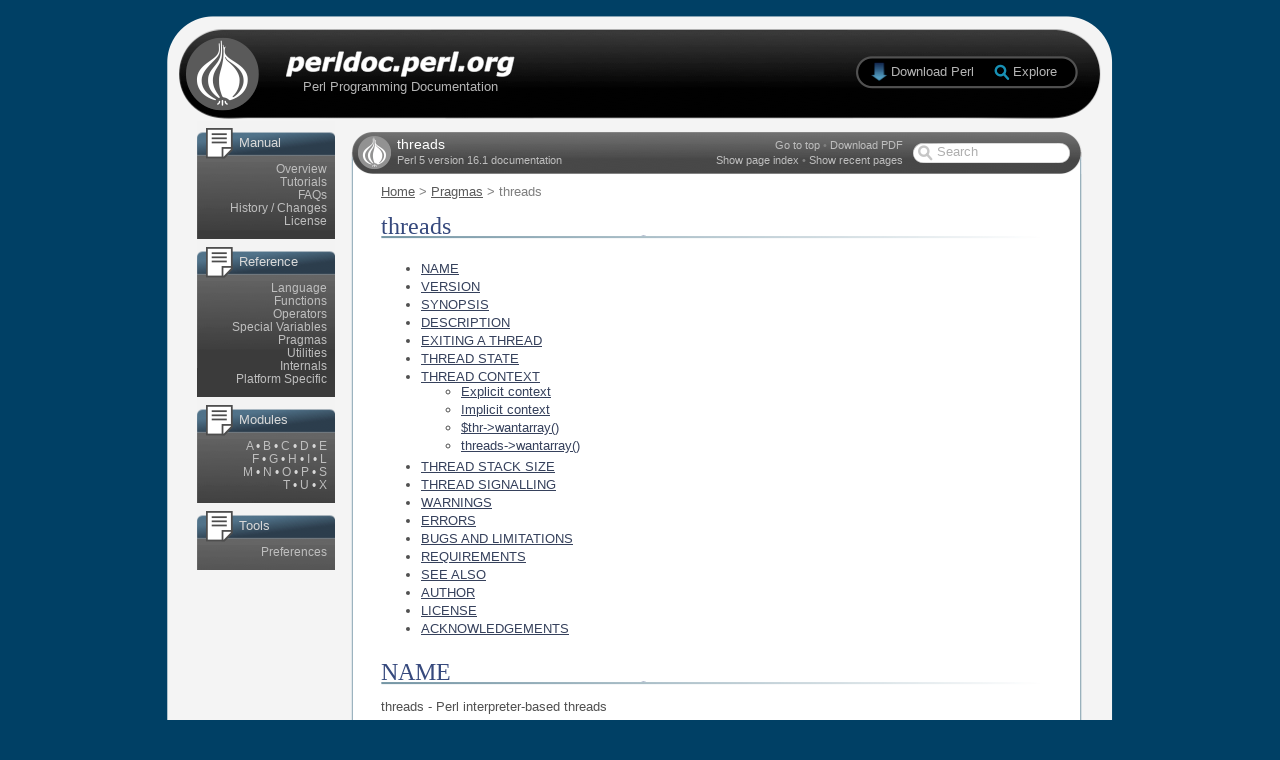

--- FILE ---
content_type: text/html
request_url: https://perl.developpez.com/documentations/en/5.16.1/threads.html
body_size: 17096
content:
<!DOCTYPE HTML PUBLIC "-//W3C//DTD HTML 4.01 Transitional//EN"
"http://www.w3.org/TR/html4/loose.dtd">
<html>
<head>
  <title>threads - perldoc.perl.org</title>
  <meta http-equiv="Content-Type" content="text/html; charset=iso-8859-1">
  <meta http-equiv="Content-Language" content="en-gb">
  <link rel="search" type="application/opensearchdescription+xml" title="Search perldoc.perl.org" href="/static/search.xml"/>
  <link href="static/css-20100830.css" rel="stylesheet" rev="stylesheet" type="text/css" media="screen">
  <link href="static/exploreperl.css" rel="stylesheet" rev="stylesheet" type="text/css">
</head>

<body onLoad="perldoc.startup();" onPageShow="if (event.persisted) perldoc.startup();">
    <div id="page">
      
      <div id="header">
	<div id="homepage_link">
	  <a href="index.html"></a>
	</div>
	<div id="strapline">
	  Perl Programming Documentation
	</div>
	<div id="download_link" class="download">
	  <a href="http://www.perl.org/get.html">Download Perl</a>
	</div>
	<div id="explore_link" class="download">
	  <a id="explore_anchor" href="#">Explore</a>
	</div>
      </div>
      
      <div id="body">
        <div id="left_column">
          <div class="side_group">
            
	    <div class="side_panel doc_panel">
              <p>Manual</p>
              <ul>
                <li><a href="index-overview.html">Overview</a>
                <li><a href="index-tutorials.html">Tutorials</a>
                <li><a href="index-faq.html">FAQs</a>
                <li><a href="index-history.html">History / Changes</a>
                <li><a href="index-licence.html">License</a>
              </ul>
            </div>
            <div class="side_panel doc_panel">
              <p>Reference</p>
              <ul>
                <li><a href="index-language.html">Language</a>
                <li><a href="index-functions.html">Functions</a>
                <li><a href="perlop.html">Operators</a>
                <li><a href="perlvar.html">Special Variables</a>
                <li><a href="index-pragmas.html">Pragmas</a>
                <li><a href="index-utilities.html">Utilities</a>
                <li><a href="index-internals.html">Internals</a>
                <li><a href="index-platforms.html">Platform Specific</a>
              </ul>
            </div>
            <div class="side_panel doc_panel">
              <p>Modules</p>
              <ul>
		<li>
		
                
                  
		    
		  
		
                  
		    
		  
		
                  
		    
		  
		
                  
		    
		  
		
                  
		    
		  
		
                  
		    
		  
		
                  
		    
		  
		
                  
		    
		  
		
                  
		    
		  
		
                  
		
                  
		
                  
		    
		  
		
                  
		    
		  
		
                  
		    
		  
		
                  
		    
		  
		
                  
		    
		  
		
                  
		
                  
		
                  
		    
		  
		
                  
		    
		  
		
                  
		    
		  
		
                  
		
                  
		
                  
		    
		  
		
                  
		
                  
		
		
                    <a href="index-modules-A.html">A</a>
                    
                      
                        &bull;
                      
                    
                
                    <a href="index-modules-B.html">B</a>
                    
                      
                        &bull;
                      
                    
                
                    <a href="index-modules-C.html">C</a>
                    
                      
                        &bull;
                      
                    
                
                    <a href="index-modules-D.html">D</a>
                    
                      
                        &bull;
                      
                    
                
                    <a href="index-modules-E.html">E</a>
                    
                      
                        <li>
                      
                    
                
                    <a href="index-modules-F.html">F</a>
                    
                      
                        &bull;
                      
                    
                
                    <a href="index-modules-G.html">G</a>
                    
                      
                        &bull;
                      
                    
                
                    <a href="index-modules-H.html">H</a>
                    
                      
                        &bull;
                      
                    
                
                    <a href="index-modules-I.html">I</a>
                    
                      
                        &bull;
                      
                    
                
                    <a href="index-modules-L.html">L</a>
                    
                      
                        <li>
                      
                    
                
                    <a href="index-modules-M.html">M</a>
                    
                      
                        &bull;
                      
                    
                
                    <a href="index-modules-N.html">N</a>
                    
                      
                        &bull;
                      
                    
                
                    <a href="index-modules-O.html">O</a>
                    
                      
                        &bull;
                      
                    
                
                    <a href="index-modules-P.html">P</a>
                    
                      
                        &bull;
                      
                    
                
                    <a href="index-modules-S.html">S</a>
                    
                      
                        <li>
                      
                    
                
                    <a href="index-modules-T.html">T</a>
                    
                      
                        &bull;
                      
                    
                
                    <a href="index-modules-U.html">U</a>
                    
                      
                        &bull;
                      
                    
                
                    <a href="index-modules-X.html">X</a>
                    
                
              </ul>
            </div>
            
	      <div class="side_panel doc_panel">
		<p>Tools</p>
		<ul>
		  <li><a href="preferences.html">Preferences</a>
		</ul>
	      </div>
            
          </div>
        </div>
        <div id="centre_column">
          <div id="content_header">
            <div id="title_bar">
              <div id="page_name">
                <h1>threads</h1>
              </div>
              <div id="perl_version">
                Perl 5 version 16.1 documentation
              </div>
              <div class="page_links" id="page_links_top">
                <a href="#" onClick="toolbar.goToTop();return false;">Go to top</a>
		
                  &bull; <a href="threads.pdf">Download PDF</a>
		
              </div>
	      <div class="page_links" id="page_links_bottom">
		
                  <a href="#" id="page_index_toggle">Show page index</a> &bull;
		
                <a href="#" id="recent_pages_toggle">Show recent pages</a>		
	      </div>
	      <div id="search_form">
		<form action="search.html" method="GET" id="search">
		  <input type="text" name="q" id="search_box" alt="Search">
		</form>
	      </div>
            </div>
            <div id="breadcrumbs">
                
    <a href="index.html">Home</a> &gt;
    
      
        <a href="index-pragmas.html">Pragmas</a> &gt;
      
    
    threads
  

            </div>
          </div>
          <div id="content_body">
	    <!--[if lt IE 7]>
 <div class="noscript">
   <p>
     <strong>It looks like you're using Internet Explorer 6. This is a very old
     browser which does not offer full support for modern websites.</strong>
   </p>
   <p>
     Unfortunately this means that this website will not work on
     your computer.
   </p>
   <p>
     Don't miss out though! To view the site (and get a better experience from
     many other websites), simply upgrade to
     <a href="http://www.microsoft.com/windows/Internet-explorer/default.aspx">Internet
Explorer 8</a>
     or download an alternative browser such as
     <a href="http://www.mozilla.com/en-US/firefox/firefox.html">Firefox</a>,
     <a href="http://www.apple.com/safari/download/">Safari</a>, or
     <a href="http://www.google.co.uk/chrome">Google Chrome</a>.
   </p>
   <p>
     All of these browsers are free. If you're using a PC at work, you may
     need to contact your IT administrator.
   </p>
 </div>
<![endif]-->
	    <noscript>
	      <div class="noscript">
	      <p>
                <strong>Please note: Many features of this site require JavaScript. You appear to have JavaScript disabled,
	        or are running a non-JavaScript capable web browser.</strong>
	      </p>
	      <p>
		To get the best experience, please enable JavaScript or download a modern web browser such as <a href="http://www.microsoft.com/windows/Internet-explorer/default.aspx">Internet Explorer 8</a>, <a href="http://www.mozilla.com/en-US/firefox/firefox.html">Firefox</a>, <a href="http://www.apple.com/safari/download/">Safari</a>, or <a href="http://www.google.co.uk/chrome">Google Chrome</a>.
              </p>
	      </div>
	    </noscript>

	    <div id="recent_pages" class="hud_container">
	      <div id="recent_pages_header" class="hud_header">
		<div id="recent_pages_close" class="hud_close"><a href="#" onClick="recentPages.hide();return false;"></a></div>
		<div id="recent_pages_title" class="hud_title"><span class="hud_span_top">Recently read</span></div>
		<div id="recent_pages_topright" class="hud_topright"></div>
	      </div>
	      <div id="recent_pages_content" class="hud_content">
	      </div>
	      <div id="recent_pages_footer" class="hud_footer">
		<div id="recent_pages_bottomleft" class="hud_bottomleft"></div>
		<div id="recent_pages_bottom" class="hud_bottom"><span class="hud_span_bottom"></span></div>
		<div id="recent_pages_resize" class="hud_resize"></div>
	      </div>
	    </div>
  
	    <div id="from_search"></div>
            <h1>threads</h1>


  <!--    -->
<ul><li><a href="#NAME">NAME</a><li><a href="#VERSION">VERSION</a><li><a href="#SYNOPSIS">SYNOPSIS</a><li><a href="#DESCRIPTION">DESCRIPTION</a><li><a href="#EXITING-A-THREAD">EXITING A THREAD</a><li><a href="#THREAD-STATE">THREAD STATE</a><li><a href="#THREAD-CONTEXT">THREAD CONTEXT</a><ul><li><a href="#Explicit-context">Explicit context</a><li><a href="#Implicit-context">Implicit context</a><li><a href="#%24thr-%3ewantarray()">$thr->wantarray()</a><li><a href="#threads-%3ewantarray()">threads->wantarray()</a></ul><li><a href="#THREAD-STACK-SIZE">THREAD STACK SIZE</a><li><a href="#THREAD-SIGNALLING">THREAD SIGNALLING</a><li><a href="#WARNINGS">WARNINGS</a><li><a href="#ERRORS">ERRORS</a><li><a href="#BUGS-AND-LIMITATIONS">BUGS AND LIMITATIONS</a><li><a href="#REQUIREMENTS">REQUIREMENTS</a><li><a href="#SEE-ALSO">SEE ALSO</a><li><a href="#AUTHOR">AUTHOR</a><li><a href="#LICENSE">LICENSE</a><li><a href="#ACKNOWLEDGEMENTS">ACKNOWLEDGEMENTS</a></ul><a name="NAME"></a><h1>NAME</h1>
<p>threads - Perl interpreter-based threads</p>
<a name="VERSION"></a><h1>VERSION</h1>
<p>This document describes threads version 1.86</p>
<a name="SYNOPSIS"></a><h1>SYNOPSIS</h1>
<pre class="verbatim"><ol><li>    <a class="l_k" href="functions/use.html">use</a> <span class="w">threads</span> <span class="s">(</span><span class="q">&#39;yield&#39;</span><span class="cm">,</span></li><li>                 <span class="q">&#39;stack_size&#39;</span> <span class="cm">=&gt;</span> <span class="n">64</span>*<span class="n">4096</span><span class="cm">,</span></li><li>                 <span class="q">&#39;exit&#39;</span> <span class="cm">=&gt;</span> <span class="q">&#39;threads_only&#39;</span><span class="cm">,</span></li><li>                 <span class="q">&#39;stringify&#39;</span><span class="s">)</span><span class="sc">;</span></li><li></li><li><a name="start_thread"></a>    sub <span class="m">start_thread</span> <span class="s">{</span></li><li>        <a class="l_k" href="functions/my.html">my</a> <span class="i">@args</span> = <span class="i">@_</span><span class="sc">;</span></li><li>        <a class="l_k" href="functions/print.html">print</a><span class="s">(</span><span class="q">&#39;Thread started: &#39;</span><span class="cm">,</span> <a class="l_k" href="functions/join.html">join</a><span class="s">(</span><span class="q">&#39; &#39;</span><span class="cm">,</span> <span class="i">@args</span><span class="s">)</span><span class="cm">,</span> <span class="q">&quot;\n&quot;</span><span class="s">)</span><span class="sc">;</span></li><li>    <span class="s">}</span></li><li>    <a class="l_k" href="functions/my.html">my</a> <span class="i">$thr</span> = <span class="w">threads</span><span class="w">-&gt;create</span><span class="s">(</span><span class="q">&#39;start_thread&#39;</span><span class="cm">,</span> <span class="q">&#39;argument&#39;</span><span class="s">)</span><span class="sc">;</span></li><li>    <span class="i">$thr</span><span class="i">-&gt;join</span><span class="s">(</span><span class="s">)</span><span class="sc">;</span></li><li></li><li>    <span class="w">threads</span><span class="w">-&gt;create</span><span class="s">(</span><a class="l_k" href="functions/sub.html">sub</a> <span class="s">{</span> <a class="l_k" href="functions/print.html">print</a><span class="s">(</span><span class="q">&quot;I am a thread\n&quot;</span><span class="s">)</span><span class="sc">;</span> <span class="s">}</span><span class="s">)</span><span class="i">-&gt;join</span><span class="s">(</span><span class="s">)</span><span class="sc">;</span></li><li></li><li>    <a class="l_k" href="functions/my.html">my</a> <span class="i">$thr2</span> = <span class="i">async</span> <span class="s">{</span> foreach <span class="s">(</span><span class="i">@files</span><span class="s">)</span> <span class="s">{</span> ... <span class="s">}</span> <span class="s">}</span><span class="sc">;</span></li><li>    <span class="i">$thr2</span><span class="i">-&gt;join</span><span class="s">(</span><span class="s">)</span><span class="sc">;</span></li><li>    if <span class="s">(</span><a class="l_k" href="functions/my.html">my</a> <span class="i">$err</span> = <span class="i">$thr2</span><span class="i">-&gt;error</span><span class="s">(</span><span class="s">)</span><span class="s">)</span> <span class="s">{</span></li><li>        <a class="l_k" href="functions/warn.html">warn</a><span class="s">(</span><span class="q">&quot;Thread error: $err\n&quot;</span><span class="s">)</span><span class="sc">;</span></li><li>    <span class="s">}</span></li><li></li><li>    <span class="c"># Invoke thread in list context (implicit) so it can return a list</span></li><li>    <a class="l_k" href="functions/my.html">my</a> <span class="s">(</span><span class="i">$thr</span><span class="s">)</span> = <span class="w">threads</span><span class="w">-&gt;create</span><span class="s">(</span><a class="l_k" href="functions/sub.html">sub</a> <span class="s">{</span> <a class="l_k" href="functions/return.html">return</a> <span class="s">(</span><span class="q">qw/a b c/</span><span class="s">)</span><span class="sc">;</span> <span class="s">}</span><span class="s">)</span><span class="sc">;</span></li><li>    <span class="c"># or specify list context explicitly</span></li><li>    <a class="l_k" href="functions/my.html">my</a> <span class="i">$thr</span> = <span class="w">threads</span><span class="w">-&gt;create</span><span class="s">(</span><span class="s">{</span><span class="q">&#39;context&#39;</span> <span class="cm">=&gt;</span> <span class="q">&#39;list&#39;</span><span class="s">}</span><span class="cm">,</span></li><li>                              <a class="l_k" href="functions/sub.html">sub</a> <span class="s">{</span> <a class="l_k" href="functions/return.html">return</a> <span class="s">(</span><span class="q">qw/a b c/</span><span class="s">)</span><span class="sc">;</span> <span class="s">}</span><span class="s">)</span><span class="sc">;</span></li><li>    <a class="l_k" href="functions/my.html">my</a> <span class="i">@results</span> = <span class="i">$thr</span><span class="i">-&gt;join</span><span class="s">(</span><span class="s">)</span><span class="sc">;</span></li><li></li><li>    <span class="i">$thr</span><span class="i">-&gt;detach</span><span class="s">(</span><span class="s">)</span><span class="sc">;</span></li><li></li><li>    <span class="c"># Get a thread&#39;s object</span></li><li>    <span class="i">$thr</span> = <span class="w">threads</span><span class="w">-&gt;self</span><span class="s">(</span><span class="s">)</span><span class="sc">;</span></li><li>    <span class="i">$thr</span> = <span class="w">threads</span><span class="w">-&gt;object</span><span class="s">(</span><span class="i">$tid</span><span class="s">)</span><span class="sc">;</span></li><li></li><li>    <span class="c"># Get a thread&#39;s ID</span></li><li>    <span class="i">$tid</span> = <span class="w">threads</span><span class="w">-&gt;tid</span><span class="s">(</span><span class="s">)</span><span class="sc">;</span></li><li>    <span class="i">$tid</span> = <span class="i">$thr</span><span class="i">-&gt;tid</span><span class="s">(</span><span class="s">)</span><span class="sc">;</span></li><li>    <span class="i">$tid</span> = <span class="q">&quot;$thr&quot;</span><span class="sc">;</span></li><li></li><li>    <span class="c"># Give other threads a chance to run</span></li><li>    <span class="w">threads</span><span class="w">-&gt;yield</span><span class="s">(</span><span class="s">)</span><span class="sc">;</span></li><li>    <span class="i">yield</span><span class="s">(</span><span class="s">)</span><span class="sc">;</span></li><li></li><li>    <span class="c"># Lists of non-detached threads</span></li><li>    <a class="l_k" href="functions/my.html">my</a> <span class="i">@threads</span> = <span class="w">threads</span><span class="w">-&gt;list</span><span class="s">(</span><span class="s">)</span><span class="sc">;</span></li><li>    <a class="l_k" href="functions/my.html">my</a> <span class="i">$thread_count</span> = <span class="w">threads</span><span class="w">-&gt;list</span><span class="s">(</span><span class="s">)</span><span class="sc">;</span></li><li></li><li>    <a class="l_k" href="functions/my.html">my</a> <span class="i">@running</span> = <span class="w">threads</span><span class="w">-&gt;list</span><span class="s">(</span><span class="w">threads::running</span><span class="s">)</span><span class="sc">;</span></li><li>    <a class="l_k" href="functions/my.html">my</a> <span class="i">@joinable</span> = <span class="w">threads</span><span class="w">-&gt;list</span><span class="s">(</span><span class="w">threads::joinable</span><span class="s">)</span><span class="sc">;</span></li><li></li><li>    <span class="c"># Test thread objects</span></li><li>    if <span class="s">(</span><span class="i">$thr1</span> == <span class="i">$thr2</span><span class="s">)</span> <span class="s">{</span></li><li>        ...</li><li>    <span class="s">}</span></li><li></li><li>    <span class="c"># Manage thread stack size</span></li><li>    <span class="i">$stack_size</span> = <span class="w">threads</span><span class="w">-&gt;get_stack_size</span><span class="s">(</span><span class="s">)</span><span class="sc">;</span></li><li>    <span class="i">$old_size</span> = <span class="w">threads</span><span class="w">-&gt;set_stack_size</span><span class="s">(</span><span class="n">32</span>*<span class="n">4096</span><span class="s">)</span><span class="sc">;</span></li><li></li><li>    <span class="c"># Create a thread with a specific context and stack size</span></li><li>    <a class="l_k" href="functions/my.html">my</a> <span class="i">$thr</span> = <span class="w">threads</span><span class="w">-&gt;create</span><span class="s">(</span><span class="s">{</span> <span class="q">&#39;context&#39;</span>    <span class="cm">=&gt;</span> <span class="q">&#39;list&#39;</span><span class="cm">,</span></li><li>                                <span class="q">&#39;stack_size&#39;</span> <span class="cm">=&gt;</span> <span class="n">32</span>*<span class="n">4096</span><span class="cm">,</span></li><li>                                <span class="q">&#39;exit&#39;</span>       <span class="cm">=&gt;</span> <span class="q">&#39;thread_only&#39;</span> <span class="s">}</span><span class="cm">,</span></li><li>                              \<span class="i">&amp;foo</span><span class="s">)</span><span class="sc">;</span></li><li></li><li>    <span class="c"># Get thread&#39;s context</span></li><li>    <a class="l_k" href="functions/my.html">my</a> <span class="i">$wantarray</span> = <span class="i">$thr</span><span class="i">-&gt;wantarray</span><span class="s">(</span><span class="s">)</span><span class="sc">;</span></li><li></li><li>    <span class="c"># Check thread&#39;s state</span></li><li>    if <span class="s">(</span><span class="i">$thr</span><span class="i">-&gt;is_running</span><span class="s">(</span><span class="s">)</span><span class="s">)</span> <span class="s">{</span></li><li>        <a class="l_k" href="functions/sleep.html">sleep</a><span class="s">(</span><span class="n">1</span><span class="s">)</span><span class="sc">;</span></li><li>    <span class="s">}</span></li><li>    if <span class="s">(</span><span class="i">$thr</span><span class="i">-&gt;is_joinable</span><span class="s">(</span><span class="s">)</span><span class="s">)</span> <span class="s">{</span></li><li>        <span class="i">$thr</span><span class="i">-&gt;join</span><span class="s">(</span><span class="s">)</span><span class="sc">;</span></li><li>    <span class="s">}</span></li><li></li><li>    <span class="c"># Send a signal to a thread</span></li><li>    <span class="i">$thr</span><span class="i">-&gt;kill</span><span class="s">(</span><span class="q">&#39;SIGUSR1&#39;</span><span class="s">)</span><span class="sc">;</span></li><li></li><li>    <span class="c"># Exit a thread</span></li><li>    <span class="w">threads</span><span class="w">-&gt;exit</span><span class="s">(</span><span class="s">)</span><span class="sc">;</span></li></ol></pre><a name="DESCRIPTION"></a><h1>DESCRIPTION</h1>
<p>Since Perl 5.8, thread programming has been available using a model called
<i>interpreter threads</i> which provides a new Perl interpreter for each
thread, and, by default, results in no data or state information being shared
between threads.</p>
<p>(Prior to Perl 5.8, <i>5005threads</i> was available through the <code class="inline"><span class="w">Thread</span>.<span class="w">pm</span></code>
 API.
This threading model has been deprecated, and was removed as of Perl 5.10.0.)</p>
<p>As just mentioned, all variables are, by default, thread local.  To use shared
variables, you need to also load <a href="threads/shared.html">threads::shared</a>:</p>
<pre class="verbatim"><ol><li>    <a class="l_k" href="functions/use.html">use</a> <span class="w">threads</span><span class="sc">;</span></li><li>    <a class="l_k" href="functions/use.html">use</a> <span class="w">threads::shared</span><span class="sc">;</span></li></ol></pre><p>When loading <a href="threads/shared.html">threads::shared</a>, you must <code class="inline"><a class="l_k" href="functions/use.html">use</a> <span class="w">threads</span></code>
 before you
<code class="inline"><a class="l_k" href="functions/use.html">use</a> <span class="w">threads::shared</span></code>
.  (<code class="inline"><span class="w">threads</span></code>
 will emit a warning if you do it the
other way around.)</p>
<p>It is strongly recommended that you enable threads via <code class="inline"><a class="l_k" href="functions/use.html">use</a> <span class="w">threads</span></code>
 as early
as possible in your script.</p>
<p>If needed, scripts can be written so as to run on both threaded and
non-threaded Perls:</p>
<pre class="verbatim"><ol><li>    <a class="l_k" href="functions/my.html">my</a> <span class="i">$can_use_threads</span> = <a class="l_k" href="functions/eval.html">eval</a> <span class="q">&#39;use threads; 1&#39;</span><span class="sc">;</span></li><li>    if <span class="s">(</span><span class="i">$can_use_threads</span><span class="s">)</span> <span class="s">{</span></li><li>        <span class="c"># Do processing using threads</span></li><li>        ...</li><li>    <span class="s">}</span> else <span class="s">{</span></li><li>        <span class="c"># Do it without using threads</span></li><li>        ...</li><li>    <span class="s">}</span></li></ol></pre><ul>
<li><a name="%24thr-%3d-threads-%3ecreate(FUNCTION%2c-ARGS)"></a><b>$thr = threads-&gt;create(FUNCTION, ARGS)</b>
<p>This will create a new thread that will begin execution with the specified
entry point function, and give it the <i>ARGS</i> list as parameters.  It will
return the corresponding threads object, or <code class="inline"><a class="l_k" href="functions/undef.html">undef</a></code> if thread creation failed.</p>
<p><i>FUNCTION</i> may either be the name of a function, an anonymous subroutine, or
a code ref.</p>
<pre class="verbatim"><ol><li>    <a class="l_k" href="functions/my.html">my</a> <span class="i">$thr</span> = <span class="w">threads</span><span class="w">-&gt;create</span><span class="s">(</span><span class="q">'func_name'</span><span class="cm">,</span> ...<span class="s">)</span><span class="sc">;</span></li><li>        <span class="c"># or</span></li><li>    <a class="l_k" href="functions/my.html">my</a> <span class="i">$thr</span> = <span class="w">threads</span><span class="w">-&gt;create</span><span class="s">(</span><a class="l_k" href="functions/sub.html">sub</a> <span class="s">{</span> ... <span class="s">}</span><span class="cm">,</span> ...<span class="s">)</span><span class="sc">;</span></li><li>        <span class="c"># or</span></li><li>    <a class="l_k" href="functions/my.html">my</a> <span class="i">$thr</span> = <span class="w">threads</span><span class="w">-&gt;create</span><span class="s">(</span>\<span class="i">&amp;func</span><span class="cm">,</span> ...<span class="s">)</span><span class="sc">;</span></li></ol></pre><p>The <code class="inline"><span class="i">-&gt;new</span><span class="s">(</span><span class="s">)</span></code>
 method is an alias for <code class="inline"><span class="i">-&gt;create</span><span class="s">(</span><span class="s">)</span></code>
.</p>
</li>
<li><a name="%24thr-%3ejoin()"></a><b>$thr-&gt;join()</b>
<p>This will wait for the corresponding thread to complete its execution.  When
the thread finishes, <code class="inline"><span class="i">-&gt;join</span><span class="s">(</span><span class="s">)</span></code>
 will return the return value(s) of the
entry point function.</p>
<p>The context (void, scalar or list) for the return value(s) for <code class="inline"><span class="i">-&gt;join</span><span class="s">(</span><span class="s">)</span></code>

is determined at the time of thread creation.</p>
<pre class="verbatim"><ol><li>    <span class="c"># Create thread in list context (implicit)</span></li><li>    <a class="l_k" href="functions/my.html">my</a> <span class="s">(</span><span class="i">$thr1</span><span class="s">)</span> = <span class="w">threads</span><span class="w">-&gt;create</span><span class="s">(</span><a class="l_k" href="functions/sub.html">sub</a> <span class="s">{</span></li><li>                                    <a class="l_k" href="functions/my.html">my</a> <span class="i">@results</span> = <span class="q">qw(a b c)</span><span class="sc">;</span></li><li>                                    <a class="l_k" href="functions/return.html">return</a> <span class="s">(</span><span class="i">@results</span><span class="s">)</span><span class="sc">;</span></li><li>                                 <span class="s">}</span><span class="s">)</span><span class="sc">;</span></li><li>    <span class="c">#   or (explicit)</span></li><li>    <a class="l_k" href="functions/my.html">my</a> <span class="i">$thr1</span> = <span class="w">threads</span><span class="w">-&gt;create</span><span class="s">(</span><span class="s">{</span><span class="q">&#39;context&#39;</span> <span class="cm">=&gt;</span> <span class="q">&#39;list&#39;</span><span class="s">}</span><span class="cm">,</span></li><li>                               <a class="l_k" href="functions/sub.html">sub</a> <span class="s">{</span></li><li>                                    <a class="l_k" href="functions/my.html">my</a> <span class="i">@results</span> = <span class="q">qw(a b c)</span><span class="sc">;</span></li><li>                                    <a class="l_k" href="functions/return.html">return</a> <span class="s">(</span><span class="i">@results</span><span class="s">)</span><span class="sc">;</span></li><li>                               <span class="s">}</span><span class="s">)</span><span class="sc">;</span></li><li>    <span class="c"># Retrieve list results from thread</span></li><li>    <a class="l_k" href="functions/my.html">my</a> <span class="i">@res1</span> = <span class="i">$thr1</span><span class="i">-&gt;join</span><span class="s">(</span><span class="s">)</span><span class="sc">;</span></li><li></li><li>    <span class="c"># Create thread in scalar context (implicit)</span></li><li>    <a class="l_k" href="functions/my.html">my</a> <span class="i">$thr2</span> = <span class="w">threads</span><span class="w">-&gt;create</span><span class="s">(</span><a class="l_k" href="functions/sub.html">sub</a> <span class="s">{</span></li><li>                                    <a class="l_k" href="functions/my.html">my</a> <span class="i">$result</span> = <span class="n">42</span><span class="sc">;</span></li><li>                                    <a class="l_k" href="functions/return.html">return</a> <span class="s">(</span><span class="i">$result</span><span class="s">)</span><span class="sc">;</span></li><li>                                 <span class="s">}</span><span class="s">)</span><span class="sc">;</span></li><li>    <span class="c"># Retrieve scalar result from thread</span></li><li>    <a class="l_k" href="functions/my.html">my</a> <span class="i">$res2</span> = <span class="i">$thr2</span><span class="i">-&gt;join</span><span class="s">(</span><span class="s">)</span><span class="sc">;</span></li><li></li><li>    <span class="c"># Create a thread in void context (explicit)</span></li><li>    <a class="l_k" href="functions/my.html">my</a> <span class="i">$thr3</span> = <span class="w">threads</span><span class="w">-&gt;create</span><span class="s">(</span><span class="s">{</span><span class="q">&#39;void&#39;</span> <span class="cm">=&gt;</span> <span class="n">1</span><span class="s">}</span><span class="cm">,</span></li><li>                               <a class="l_k" href="functions/sub.html">sub</a> <span class="s">{</span> <a class="l_k" href="functions/print.html">print</a><span class="s">(</span><span class="q">&quot;Hello, world\n&quot;</span><span class="s">)</span><span class="sc">;</span> <span class="s">}</span><span class="s">)</span><span class="sc">;</span></li><li>    <span class="c"># Join the thread in void context (i.e., no return value)</span></li><li>    <span class="i">$thr3</span><span class="i">-&gt;join</span><span class="s">(</span><span class="s">)</span><span class="sc">;</span></li></ol></pre><p>See <a href="#THREAD-CONTEXT">THREAD CONTEXT</a> for more details.</p>
<p>If the program exits without all threads having either been joined or
detached, then a warning will be issued.</p>
<p>Calling <code class="inline"><span class="i">-&gt;join</span><span class="s">(</span><span class="s">)</span></code>
 or <code class="inline"><span class="i">-&gt;detach</span><span class="s">(</span><span class="s">)</span></code>
 on an already joined thread will
cause an error to be thrown.</p>
</li>
<li><a name="%24thr-%3edetach()"></a><b>$thr-&gt;detach()</b>
<p>Makes the thread unjoinable, and causes any eventual return value to be
discarded.  When the program exits, any detached threads that are still
running are silently terminated.</p>
<p>If the program exits without all threads having either been joined or
detached, then a warning will be issued.</p>
<p>Calling <code class="inline"><span class="i">-&gt;join</span><span class="s">(</span><span class="s">)</span></code>
 or <code class="inline"><span class="i">-&gt;detach</span><span class="s">(</span><span class="s">)</span></code>
 on an already detached thread
will cause an error to be thrown.</p>
</li>
<li><a name="threads-%3edetach()"></a><b>threads-&gt;detach()</b>
<p>Class method that allows a thread to detach itself.</p>
</li>
<li><a name="threads-%3eself()"></a><b>threads-&gt;self()</b>
<p>Class method that allows a thread to obtain its own <i>threads</i> object.</p>
</li>
<li><a name="%24thr-%3etid()"></a><b>$thr-&gt;tid()</b>
<p>Returns the ID of the thread.  Thread IDs are unique integers with the main
thread in a program being 0, and incrementing by 1 for every thread created.</p>
</li>
<li><a name="threads-%3etid()"></a><b>threads-&gt;tid()</b>
<p>Class method that allows a thread to obtain its own ID.</p>
</li>
<li><a name="%22%24thr%22"></a><b>"$thr"</b>
<p>If you add the <code class="inline"><span class="w">stringify</span></code>
 import option to your <code class="inline"><a class="l_k" href="functions/use.html">use</a> <span class="w">threads</span></code>
 declaration,
then using a threads object in a string or a string context (e.g., as a hash
key) will cause its ID to be used as the value:</p>
<pre class="verbatim"><ol><li>    <a class="l_k" href="functions/use.html">use</a> <span class="w">threads</span> <span class="q">qw(stringify)</span><span class="sc">;</span></li><li></li><li>    <a class="l_k" href="functions/my.html">my</a> <span class="i">$thr</span> = <span class="w">threads</span><span class="w">-&gt;create</span><span class="s">(</span>...<span class="s">)</span><span class="sc">;</span></li><li>    <a class="l_k" href="functions/print.html">print</a><span class="s">(</span><span class="q">&quot;Thread $thr started...\n&quot;</span><span class="s">)</span><span class="sc">;</span>  <span class="c"># Prints out: Thread 1 started...</span></li></ol></pre></li>
<li><a name="threads-%3eobject(%24tid)"></a><b>threads-&gt;object($tid)</b>
<p>This will return the <i>threads</i> object for the <i>active</i> thread associated
with the specified thread ID.  If <code class="inline"><span class="i">$tid</span></code>
 is the value for the current thread,
then this call works the same as <code class="inline"><span class="i">-&gt;self</span><span class="s">(</span><span class="s">)</span></code>
.  Otherwise, returns <code class="inline"><a class="l_k" href="functions/undef.html">undef</a></code>
if there is no thread associated with the TID, if the thread is joined or
detached, if no TID is specified or if the specified TID is undef.</p>
</li>
<li><a name="threads-%3eyield()"></a><b>threads-&gt;yield()</b>
<p>This is a suggestion to the OS to let this thread yield CPU time to other
threads.  What actually happens is highly dependent upon the underlying
thread implementation.</p>
<p>You may do <code class="inline"><a class="l_k" href="functions/use.html">use</a> <span class="w">threads</span> <span class="q">qw(yield)</span></code>
, and then just use <code class="inline"><span class="i">yield</span><span class="s">(</span><span class="s">)</span></code>
 in your
code.</p>
</li>
<li><a name="threads-%3elist()"></a><b>threads-&gt;list()</b>
</li>
<li><a name="threads-%3elist(threads%3a%3aall)"></a><b>threads-&gt;list(threads::all)</b>
</li>
<li><a name="threads-%3elist(threads%3a%3arunning)"></a><b>threads-&gt;list(threads::running)</b>
</li>
<li><a name="threads-%3elist(threads%3a%3ajoinable)"></a><b>threads-&gt;list(threads::joinable)</b>
<p>With no arguments (or using <code class="inline"><span class="w">threads::all</span></code>
) and in a list context, returns a
list of all non-joined, non-detached <i>threads</i> objects.  In a scalar context,
returns a count of the same.</p>
<p>With a <i>true</i> argument (using <code class="inline"><span class="w">threads::running</span></code>
), returns a list of all
non-joined, non-detached <i>threads</i> objects that are still running.</p>
<p>With a <i>false</i> argument (using <code class="inline"><span class="w">threads::joinable</span></code>
), returns a list of all
non-joined, non-detached <i>threads</i> objects that have finished running (i.e.,
for which <code class="inline"><span class="i">-&gt;join</span><span class="s">(</span><span class="s">)</span></code>
 will not <i>block</i>).</p>
</li>
<li><a name="%24thr1-%3eequal(%24thr2)"></a><b>$thr1-&gt;equal($thr2)</b>
<p>Tests if two threads objects are the same thread or not.  This is overloaded
to the more natural forms:</p>
<pre class="verbatim"><ol><li>    if <span class="s">(</span><span class="i">$thr1</span> == <span class="i">$thr2</span><span class="s">)</span> <span class="s">{</span></li><li>        <a class="l_k" href="functions/print.html">print</a><span class="s">(</span><span class="q">&quot;Threads are the same\n&quot;</span><span class="s">)</span><span class="sc">;</span></li><li>    <span class="s">}</span></li><li>    <span class="c"># or</span></li><li>    if <span class="s">(</span><span class="i">$thr1</span> != <span class="i">$thr2</span><span class="s">)</span> <span class="s">{</span></li><li>        <a class="l_k" href="functions/print.html">print</a><span class="s">(</span><span class="q">&quot;Threads differ\n&quot;</span><span class="s">)</span><span class="sc">;</span></li><li>    <span class="s">}</span></li></ol></pre><p>(Thread comparison is based on thread IDs.)</p>
</li>
<li><a name="async-BLOCK%3b"></a><b>async BLOCK;</b>
<p><code class="inline"><span class="w">async</span></code>
 creates a thread to execute the block immediately following
it.  This block is treated as an anonymous subroutine, and so must have a
semicolon after the closing brace.  Like <code class="inline"><span class="w">threads</span><span class="w">-&gt;create</span><span class="s">(</span><span class="s">)</span></code>
, <code class="inline"><span class="w">async</span></code>

returns a <i>threads</i> object.</p>
</li>
<li><a name="%24thr-%3eerror()"></a><b>$thr-&gt;error()</b>
<p>Threads are executed in an <code class="inline"><a class="l_k" href="functions/eval.html">eval</a></code> context.  This method will return <code class="inline"><a class="l_k" href="functions/undef.html">undef</a></code>
if the thread terminates <i>normally</i>.  Otherwise, it returns the value of
<code class="inline"><span class="i">$@</span></code>
 associated with the thread's execution status in its <code class="inline"><a class="l_k" href="functions/eval.html">eval</a></code> context.</p>
</li>
<li><a name="%24thr-%3e_handle()"></a><b>$thr-&gt;_handle()</b>
<p>This <i>private</i> method returns the memory location of the internal thread
structure associated with a threads object.  For Win32, this is a pointer to
the <code class="inline"><span class="w">HANDLE</span></code>
 value returned by <code class="inline"><span class="w">CreateThread</span></code>
 (i.e., <code class="inline"><span class="w">HANDLE</span> *</code>
); for other
platforms, it is a pointer to the <code class="inline"><span class="w">pthread_t</span></code>
 structure used in the
<code class="inline"><span class="w">pthread_create</span></code>
 call (i.e., <code class="inline"><span class="w">pthread_t</span> *</code>
).</p>
<p>This method is of no use for general Perl threads programming.  Its intent is
to provide other (XS-based) thread modules with the capability to access, and
possibly manipulate, the underlying thread structure associated with a Perl
thread.</p>
</li>
<li><a name="threads-%3e_handle()"></a><b>threads-&gt;_handle()</b>
<p>Class method that allows a thread to obtain its own <i>handle</i>.</p>
</li>
</ul>
<a name="EXITING-A-THREAD"></a><h1>EXITING A THREAD</h1>
<p>The usual method for terminating a thread is to
<a href="functions/return.html">return EXPR</a> from the entry point function with the
appropriate return value(s).</p>
<ul>
<li><a name="threads-%3eexit()"></a><b>threads-&gt;exit()</b>
<p>If needed, a thread can be exited at any time by calling
<code class="inline"><span class="w">threads</span><span class="w">-&gt;exit</span><span class="s">(</span><span class="s">)</span></code>
.  This will cause the thread to return <code class="inline"><a class="l_k" href="functions/undef.html">undef</a></code> in a
scalar context, or the empty list in a list context.</p>
<p>When called from the <i>main</i> thread, this behaves the same as <code class="inline"><a class="l_k" href="functions/exit.html">exit(0)</a></code>.</p>
</li>
<li><a name="threads-%3eexit(status)"></a><b>threads-&gt;exit(status)</b>
<p>When called from a thread, this behaves like <code class="inline"><span class="w">threads</span><span class="w">-&gt;exit</span><span class="s">(</span><span class="s">)</span></code>
 (i.e., the
exit status code is ignored).</p>
<p>When called from the <i>main</i> thread, this behaves the same as <code class="inline"><a class="l_k" href="functions/exit.html">exit(status)</a></code>.</p>
</li>
<li><a name="die()"></a><b>die()</b>
<p>Calling <code class="inline"><a class="l_k" href="functions/die.html">die()</a></code> in a thread indicates an abnormal exit for the thread.  Any
<code class="inline"><span class="i">$SIG</span>{<span class="w">__DIE__</span>}</code>
 handler in the thread will be called first, and then the
thread will exit with a warning message that will contain any arguments passed
in the <code class="inline"><a class="l_k" href="functions/die.html">die()</a></code> call.</p>
</li>
<li><a name="exit(status)"></a><b>exit(status)</b>
<p>Calling <a href="functions/exit.html">exit EXPR</a> inside a thread causes the whole
application to terminate.  Because of this, the use of <code class="inline"><a class="l_k" href="functions/exit.html">exit()</a></code> inside
threaded code, or in modules that might be used in threaded applications, is
strongly discouraged.</p>
<p>If <code class="inline"><a class="l_k" href="functions/exit.html">exit()</a></code> really is needed, then consider using the following:</p>
<pre class="verbatim"><ol><li>    <span class="w">threads</span><span class="w">-&gt;exit</span><span class="s">(</span><span class="s">)</span> if <span class="w">threads</span><span class="w">-&gt;can</span><span class="s">(</span><span class="q">'exit'</span><span class="s">)</span><span class="sc">;</span>   <span class="c"># Thread friendly</span></li><li>    <a class="l_k" href="functions/exit.html">exit</a><span class="s">(</span><span class="w">status</span><span class="s">)</span><span class="sc">;</span></li></ol></pre></li>
<li><a name="use-threads-'exit'-%3d%3e-'threads_only'"></a><b>use threads 'exit' =&gt; 'threads_only'</b>
<p>This globally overrides the default behavior of calling <code class="inline"><a class="l_k" href="functions/exit.html">exit()</a></code> inside a
thread, and effectively causes such calls to behave the same as
<code class="inline"><span class="w">threads</span><span class="w">-&gt;exit</span><span class="s">(</span><span class="s">)</span></code>
.  In other words, with this setting, calling <code class="inline"><a class="l_k" href="functions/exit.html">exit()</a></code>
causes only the thread to terminate.</p>
<p>Because of its global effect, this setting should not be used inside modules
or the like.</p>
<p>The <i>main</i> thread is unaffected by this setting.</p>
</li>
<li><a name="threads-%3ecreate(%7b'exit'-%3d%3e-'thread_only'%7d%2c-...)"></a><b>threads-&gt;create({'exit' =&gt; 'thread_only'}, ...)</b>
<p>This overrides the default behavior of <code class="inline"><a class="l_k" href="functions/exit.html">exit()</a></code> inside the newly created
thread only.</p>
</li>
<li><a name="%24thr-%3eset_thread_exit_only(boolean)"></a><b>$thr-&gt;set_thread_exit_only(boolean)</b>
<p>This can be used to change the <i>exit thread only</i> behavior for a thread after
it has been created.  With a <i>true</i> argument, <code class="inline"><a class="l_k" href="functions/exit.html">exit()</a></code> will cause only the
thread to exit.  With a <i>false</i> argument, <code class="inline"><a class="l_k" href="functions/exit.html">exit()</a></code> will terminate the
application.</p>
<p>The <i>main</i> thread is unaffected by this call.</p>
</li>
<li><a name="threads-%3eset_thread_exit_only(boolean)"></a><b>threads-&gt;set_thread_exit_only(boolean)</b>
<p>Class method for use inside a thread to change its own behavior for <code class="inline"><a class="l_k" href="functions/exit.html">exit()</a></code>.</p>
<p>The <i>main</i> thread is unaffected by this call.</p>
</li>
</ul>
<a name="THREAD-STATE"></a><h1>THREAD STATE</h1>
<p>The following boolean methods are useful in determining the <i>state</i> of a
thread.</p>
<ul>
<li><a name="%24thr-%3eis_running()"></a><b>$thr-&gt;is_running()</b>
<p>Returns true if a thread is still running (i.e., if its entry point function
has not yet finished or exited).</p>
</li>
<li><a name="%24thr-%3eis_joinable()"></a><b>$thr-&gt;is_joinable()</b>
<p>Returns true if the thread has finished running, is not detached and has not
yet been joined.  In other words, the thread is ready to be joined, and a call
to <code class="inline"><span class="i">$thr</span><span class="i">-&gt;join</span><span class="s">(</span><span class="s">)</span></code>
 will not <i>block</i>.</p>
</li>
<li><a name="%24thr-%3eis_detached()"></a><b>$thr-&gt;is_detached()</b>
<p>Returns true if the thread has been detached.</p>
</li>
<li><a name="threads-%3eis_detached()"></a><b>threads-&gt;is_detached()</b>
<p>Class method that allows a thread to determine whether or not it is detached.</p>
</li>
</ul>
<a name="THREAD-CONTEXT"></a><h1>THREAD CONTEXT</h1>
<p>As with subroutines, the type of value returned from a thread's entry point
function may be determined by the thread's <i>context</i>:  list, scalar or void.
The thread's context is determined at thread creation.  This is necessary so
that the context is available to the entry point function via
<a href="functions/wantarray.html">wantarray</a>.  The thread may then specify a value of
the appropriate type to be returned from <code class="inline"><span class="i">-&gt;join</span><span class="s">(</span><span class="s">)</span></code>
.</p>
<a name="Explicit-context"></a><h2>Explicit context</h2>
<p>Because thread creation and thread joining may occur in different contexts, it
may be desirable to state the context explicitly to the thread's entry point
function.  This may be done by calling <code class="inline"><span class="i">-&gt;create</span><span class="s">(</span><span class="s">)</span></code>
 with a hash reference
as the first argument:</p>
<pre class="verbatim"><ol><li>    <a class="l_k" href="functions/my.html">my</a> <span class="i">$thr</span> = <span class="w">threads</span><span class="w">-&gt;create</span><span class="s">(</span><span class="s">{</span><span class="q">'context'</span> <span class="cm">=&gt;</span> <span class="q">'list'</span><span class="s">}</span><span class="cm">,</span> \<span class="i">&amp;foo</span><span class="s">)</span><span class="sc">;</span></li><li>    ...</li><li>    <a class="l_k" href="functions/my.html">my</a> <span class="i">@results</span> = <span class="i">$thr</span><span class="i">-&gt;join</span><span class="s">(</span><span class="s">)</span><span class="sc">;</span></li></ol></pre><p>In the above, the threads object is returned to the parent thread in scalar
context, and the thread's entry point function <code class="inline"><span class="w">foo</span></code>
 will be called in list
(array) context such that the parent thread can receive a list (array) from
the <code class="inline"><span class="i">-&gt;join</span><span class="s">(</span><span class="s">)</span></code>
 call.  (<code class="inline"><span class="q">'array'</span></code>
 is synonymous with <code class="inline"><span class="q">'list'</span></code>
.)</p>
<p>Similarly, if you need the threads object, but your thread will not be
returning a value (i.e., <i>void</i> context), you would do the following:</p>
<pre class="verbatim"><ol><li>    <a class="l_k" href="functions/my.html">my</a> <span class="i">$thr</span> = <span class="w">threads</span><span class="w">-&gt;create</span><span class="s">(</span><span class="s">{</span><span class="q">'context'</span> <span class="cm">=&gt;</span> <span class="q">'void'</span><span class="s">}</span><span class="cm">,</span> \<span class="i">&amp;foo</span><span class="s">)</span><span class="sc">;</span></li><li>    ...</li><li>    <span class="i">$thr</span><span class="i">-&gt;join</span><span class="s">(</span><span class="s">)</span><span class="sc">;</span></li></ol></pre><p>The context type may also be used as the <i>key</i> in the hash reference followed
by a <i>true</i> value:</p>
<pre class="verbatim"><ol><li>    <span class="w">threads</span><span class="w">-&gt;create</span><span class="s">(</span><span class="s">{</span><span class="q">'scalar'</span> <span class="cm">=&gt;</span> <span class="n">1</span><span class="s">}</span><span class="cm">,</span> \<span class="i">&amp;foo</span><span class="s">)</span><span class="sc">;</span></li><li>    ...</li><li>    <a class="l_k" href="functions/my.html">my</a> <span class="s">(</span><span class="i">$thr</span><span class="s">)</span> = <span class="w">threads</span><span class="w">-&gt;list</span><span class="s">(</span><span class="s">)</span><span class="sc">;</span></li><li>    <a class="l_k" href="functions/my.html">my</a> <span class="i">$result</span> = <span class="i">$thr</span><span class="i">-&gt;join</span><span class="s">(</span><span class="s">)</span><span class="sc">;</span></li></ol></pre><a name="Implicit-context"></a><h2>Implicit context</h2>
<p>If not explicitly stated, the thread's context is implied from the context
of the <code class="inline"><span class="i">-&gt;create</span><span class="s">(</span><span class="s">)</span></code>
 call:</p>
<pre class="verbatim"><ol><li>    <span class="c"># Create thread in list context</span></li><li>    <a class="l_k" href="functions/my.html">my</a> <span class="s">(</span><span class="i">$thr</span><span class="s">)</span> = <span class="w">threads</span><span class="w">-&gt;create</span><span class="s">(</span>...<span class="s">)</span><span class="sc">;</span></li><li></li><li>    <span class="c"># Create thread in scalar context</span></li><li>    <a class="l_k" href="functions/my.html">my</a> <span class="i">$thr</span> = <span class="w">threads</span><span class="w">-&gt;create</span><span class="s">(</span>...<span class="s">)</span><span class="sc">;</span></li><li></li><li>    <span class="c"># Create thread in void context</span></li><li>    <span class="w">threads</span><span class="w">-&gt;create</span><span class="s">(</span>...<span class="s">)</span><span class="sc">;</span></li></ol></pre><a name="%24thr-%3ewantarray()"></a><h2>$thr-&gt;wantarray()</h2>
<p>This returns the thread's context in the same manner as
<a href="functions/wantarray.html">wantarray</a>.</p>
<a name="threads-%3ewantarray()"></a><h2>threads-&gt;wantarray()</h2>
<p>Class method to return the current thread's context.  This returns the same
value as running <a href="functions/wantarray.html">wantarray</a> inside the current
thread's entry point function.</p>
<a name="THREAD-STACK-SIZE"></a><h1>THREAD STACK SIZE</h1>
<p>The default per-thread stack size for different platforms varies
significantly, and is almost always far more than is needed for most
applications.  On Win32, Perl's makefile explicitly sets the default stack to
16 MB; on most other platforms, the system default is used, which again may be
much larger than is needed.</p>
<p>By tuning the stack size to more accurately reflect your application's needs,
you may significantly reduce your application's memory usage, and increase the
number of simultaneously running threads.</p>
<p>Note that on Windows, address space allocation granularity is 64 KB,
therefore, setting the stack smaller than that on Win32 Perl will not save any
more memory.</p>
<ul>
<li><a name="threads-%3eget_stack_size()%3b"></a><b>threads-&gt;get_stack_size();</b>
<p>Returns the current default per-thread stack size.  The default is zero, which
means the system default stack size is currently in use.</p>
</li>
<li><a name="%24size-%3d-%24thr-%3eget_stack_size()%3b"></a><b>$size = $thr-&gt;get_stack_size();</b>
<p>Returns the stack size for a particular thread.  A return value of zero
indicates the system default stack size was used for the thread.</p>
</li>
<li><a name="%24old_size-%3d-threads-%3eset_stack_size(%24new_size)%3b"></a><b>$old_size = threads-&gt;set_stack_size($new_size);</b>
<p>Sets a new default per-thread stack size, and returns the previous setting.</p>
<p>Some platforms have a minimum thread stack size.  Trying to set the stack size
below this value will result in a warning, and the minimum stack size will be
used.</p>
<p>Some Linux platforms have a maximum stack size.  Setting too large of a stack
size will cause thread creation to fail.</p>
<p>If needed, <code class="inline"><span class="i">$new_size</span></code>
 will be rounded up to the next multiple of the memory
page size (usually 4096 or 8192).</p>
<p>Threads created after the stack size is set will then either call
<code class="inline"><span class="i">pthread_attr_setstacksize</span><span class="s">(</span><span class="s">)</span></code>
 <i>(for pthreads platforms)</i>, or supply the
stack size to <code class="inline"><span class="i">CreateThread</span><span class="s">(</span><span class="s">)</span></code>
 <i>(for Win32 Perl)</i>.</p>
<p>(Obviously, this call does not affect any currently extant threads.)</p>
</li>
<li><a name="use-threads-('stack_size'-%3d%3e-VALUE)%3b"></a><b>use threads ('stack_size' =&gt; VALUE);</b>
<p>This sets the default per-thread stack size at the start of the application.</p>
</li>
<li><a name="%24ENV%7b'PERL5_ITHREADS_STACK_SIZE'%7d"></a><b>$ENV{'PERL5_ITHREADS_STACK_SIZE'}</b>
<p>The default per-thread stack size may be set at the start of the application
through the use of the environment variable <code class="inline"><span class="w">PERL5_ITHREADS_STACK_SIZE</span></code>
:</p>
<pre class="verbatim"><ol><li>    PERL5_ITHREADS_STACK_SIZE=1048576</li><li>    export PERL5_ITHREADS_STACK_SIZE</li><li>    perl -e'use threads; print(threads-&gt;get_stack_size(), "\n")'</li></ol></pre><p>This value overrides any <code class="inline"><span class="w">stack_size</span></code>
 parameter given to <code class="inline"><a class="l_k" href="functions/use.html">use</a> <span class="w">threads</span></code>
.  Its
primary purpose is to permit setting the per-thread stack size for legacy
threaded applications.</p>
</li>
<li><a name="threads-%3ecreate(%7b'stack_size'-%3d%3e-VALUE%7d%2c-FUNCTION%2c-ARGS)"></a><b>threads-&gt;create({'stack_size' =&gt; VALUE}, FUNCTION, ARGS)</b>
<p>To specify a particular stack size for any individual thread, call
<code class="inline"><span class="i">-&gt;create</span><span class="s">(</span><span class="s">)</span></code>
 with a hash reference as the first argument:</p>
<pre class="verbatim"><ol><li>    <a class="l_k" href="functions/my.html">my</a> <span class="i">$thr</span> = <span class="w">threads</span><span class="w">-&gt;create</span><span class="s">(</span><span class="s">{</span><span class="q">'stack_size'</span> <span class="cm">=&gt;</span> <span class="n">32</span>*<span class="n">4096</span><span class="s">}</span><span class="cm">,</span> \<span class="i">&amp;foo</span><span class="cm">,</span> <span class="i">@args</span><span class="s">)</span><span class="sc">;</span></li></ol></pre></li>
<li><a name="%24thr2-%3d-%24thr1-%3ecreate(FUNCTION%2c-ARGS)"></a><b>$thr2 = $thr1-&gt;create(FUNCTION, ARGS)</b>
<p>This creates a new thread (<code class="inline"><span class="i">$thr2</span></code>
) that inherits the stack size from an
existing thread (<code class="inline"><span class="i">$thr1</span></code>
).  This is shorthand for the following:</p>
<pre class="verbatim"><ol><li>    <a class="l_k" href="functions/my.html">my</a> <span class="i">$stack_size</span> = <span class="i">$thr1</span><span class="i">-&gt;get_stack_size</span><span class="s">(</span><span class="s">)</span><span class="sc">;</span></li><li>    <a class="l_k" href="functions/my.html">my</a> <span class="i">$thr2</span> = <span class="w">threads</span><span class="w">-&gt;create</span><span class="s">(</span><span class="s">{</span><span class="q">'stack_size'</span> <span class="cm">=&gt;</span> <span class="i">$stack_size</span><span class="s">}</span><span class="cm">,</span> <span class="w">FUNCTION</span><span class="cm">,</span> <span class="w">ARGS</span><span class="s">)</span><span class="sc">;</span></li></ol></pre></li>
</ul>
<a name="THREAD-SIGNALLING"></a><h1>THREAD SIGNALLING</h1>
<p>When safe signals is in effect (the default behavior - see <a href="#Unsafe-signals">Unsafe signals</a>
for more details), then signals may be sent and acted upon by individual
threads.</p>
<ul>
<li><a name="%24thr-%3ekill('SIG...')%3b"></a><b>$thr-&gt;kill('SIG...');</b>
<p>Sends the specified signal to the thread.  Signal names and (positive) signal
numbers are the same as those supported by
<a href="functions/kill.html">kill SIGNAL, LIST</a>.  For example, 'SIGTERM', 'TERM' and
(depending on the OS) 15 are all valid arguments to <code class="inline"><span class="i">-&gt;kill</span><span class="s">(</span><span class="s">)</span></code>
.</p>
<p>Returns the thread object to allow for method chaining:</p>
<pre class="verbatim"><ol><li>    <span class="i">$thr</span><span class="i">-&gt;kill</span><span class="s">(</span><span class="q">'SIG...'</span><span class="s">)</span><span class="i">-&gt;join</span><span class="s">(</span><span class="s">)</span><span class="sc">;</span></li></ol></pre></li>
</ul>
<p>Signal handlers need to be set up in the threads for the signals they are
expected to act upon.  Here's an example for <i>cancelling</i> a thread:</p>
<pre class="verbatim"><ol><li>    <a class="l_k" href="functions/use.html">use</a> <span class="w">threads</span><span class="sc">;</span></li><li></li><li><a name="thr_func"></a>    sub <span class="m">thr_func</span></li><li>    <span class="s">{</span></li><li>        <span class="c"># Thread &#39;cancellation&#39; signal handler</span></li><li>        <span class="i">$SIG</span>{<span class="q">&#39;KILL&#39;</span>} = <a class="l_k" href="functions/sub.html">sub</a> <span class="s">{</span> <span class="w">threads</span><span class="w">-&gt;exit</span><span class="s">(</span><span class="s">)</span><span class="sc">;</span> <span class="s">}</span><span class="sc">;</span></li><li></li><li>        ...</li><li>    <span class="s">}</span></li><li></li><li>    <span class="c"># Create a thread</span></li><li>    <a class="l_k" href="functions/my.html">my</a> <span class="i">$thr</span> = <span class="w">threads</span><span class="w">-&gt;create</span><span class="s">(</span><span class="q">&#39;thr_func&#39;</span><span class="s">)</span><span class="sc">;</span></li><li></li><li>    ...</li><li></li><li>    <span class="c"># Signal the thread to terminate, and then detach</span></li><li>    <span class="c"># it so that it will get cleaned up automatically</span></li><li>    <span class="i">$thr</span><span class="i">-&gt;kill</span><span class="s">(</span><span class="q">&#39;KILL&#39;</span><span class="s">)</span><span class="i">-&gt;detach</span><span class="s">(</span><span class="s">)</span><span class="sc">;</span></li></ol></pre><p>Here's another simplistic example that illustrates the use of thread
signalling in conjunction with a semaphore to provide rudimentary <i>suspend</i>
and <i>resume</i> capabilities:</p>
<pre class="verbatim"><ol><li>    <a class="l_k" href="functions/use.html">use</a> <span class="w">threads</span><span class="sc">;</span></li><li>    <a class="l_k" href="functions/use.html">use</a> <span class="w">Thread::Semaphore</span><span class="sc">;</span></li><li></li><li><a name="thr_func"></a>    sub <span class="m">thr_func</span></li><li>    <span class="s">{</span></li><li>        <a class="l_k" href="functions/my.html">my</a> <span class="i">$sema</span> = <a class="l_k" href="functions/shift.html">shift</a><span class="sc">;</span></li><li></li><li>        <span class="c"># Thread &#39;suspend/resume&#39; signal handler</span></li><li>        <span class="i">$SIG</span>{<span class="q">&#39;STOP&#39;</span>} = <a class="l_k" href="functions/sub.html">sub</a> <span class="s">{</span></li><li>            <span class="i">$sema</span><span class="i">-&gt;down</span><span class="s">(</span><span class="s">)</span><span class="sc">;</span>      <span class="c"># Thread suspended</span></li><li>            <span class="i">$sema</span><span class="i">-&gt;up</span><span class="s">(</span><span class="s">)</span><span class="sc">;</span>        <span class="c"># Thread resumes</span></li><li>        <span class="s">}</span><span class="sc">;</span></li><li></li><li>        ...</li><li>    <span class="s">}</span></li><li></li><li>    <span class="c"># Create a semaphore and pass it to a thread</span></li><li>    <a class="l_k" href="functions/my.html">my</a> <span class="i">$sema</span> = <span class="w">Thread::Semaphore</span><span class="w">-&gt;new</span><span class="s">(</span><span class="s">)</span><span class="sc">;</span></li><li>    <a class="l_k" href="functions/my.html">my</a> <span class="i">$thr</span> = <span class="w">threads</span><span class="w">-&gt;create</span><span class="s">(</span><span class="q">&#39;thr_func&#39;</span><span class="cm">,</span> <span class="i">$sema</span><span class="s">)</span><span class="sc">;</span></li><li></li><li>    <span class="c"># Suspend the thread</span></li><li>    <span class="i">$sema</span><span class="i">-&gt;down</span><span class="s">(</span><span class="s">)</span><span class="sc">;</span></li><li>    <span class="i">$thr</span><span class="i">-&gt;kill</span><span class="s">(</span><span class="q">&#39;STOP&#39;</span><span class="s">)</span><span class="sc">;</span></li><li></li><li>    ...</li><li></li><li>    <span class="c"># Allow the thread to continue</span></li><li>    <span class="i">$sema</span><span class="i">-&gt;up</span><span class="s">(</span><span class="s">)</span><span class="sc">;</span></li></ol></pre><p>CAVEAT:  The thread signalling capability provided by this module does not
actually send signals via the OS.  It <i>emulates</i> signals at the Perl-level
such that signal handlers are called in the appropriate thread.  For example,
sending <code class="inline"><span class="i">$thr</span><span class="i">-&gt;kill</span><span class="s">(</span><span class="q">'STOP'</span><span class="s">)</span></code>
 does not actually suspend a thread (or the
whole process), but does cause a <code class="inline"><span class="i">$SIG</span>{<span class="q">'STOP'</span>}</code>
 handler to be called in that
thread (as illustrated above).</p>
<p>As such, signals that would normally not be appropriate to use in the
<code class="inline"><a class="l_k" href="functions/kill.html">kill()</a></code> command (e.g., <code class="inline"><a class="l_k" href="functions/kill.html">kill</a><span class="s">(</span><span class="q">'KILL'</span><span class="cm">,</span> <span class="i">$$</span><span class="s">)</span></code>
) are okay to use with the
<code class="inline"><span class="i">-&gt;kill</span><span class="s">(</span><span class="s">)</span></code>
 method (again, as illustrated above).</p>
<p>Correspondingly, sending a signal to a thread does not disrupt the operation
the thread is currently working on:  The signal will be acted upon after the
current operation has completed.  For instance, if the thread is <i>stuck</i> on
an I/O call, sending it a signal will not cause the I/O call to be interrupted
such that the signal is acted up immediately.</p>
<p>Sending a signal to a terminated thread is ignored.</p>
<a name="WARNINGS"></a><h1>WARNINGS</h1>
<ul>
<li><a name="Perl-exited-with-active-threads%3a"></a><b>Perl exited with active threads:</b>
<p>If the program exits without all threads having either been joined or
detached, then this warning will be issued.</p>
<p>NOTE:  If the <i>main</i> thread exits, then this warning cannot be suppressed
using <code class="inline"><a class="l_k" href="functions/no.html">no</a> <span class="w">warnings</span> <span class="q">'threads'</span><span class="sc">;</span></code>
 as suggested below.</p>
</li>
<li><a name="Thread-creation-failed%3a-pthread_create-returned-%23"></a><b>Thread creation failed: pthread_create returned #</b>
<p>See the appropriate <i>man</i> page for <code class="inline"><span class="w">pthread_create</span></code>
 to determine the actual
cause for the failure.</p>
</li>
<li><a name="Thread-%23-terminated-abnormally%3a-..."></a><b>Thread # terminated abnormally: ...</b>
<p>A thread terminated in some manner other than just returning from its entry
point function, or by using <code class="inline"><span class="w">threads</span><span class="w">-&gt;exit</span><span class="s">(</span><span class="s">)</span></code>
.  For example, the thread
may have terminated because of an error, or by using <code class="inline"><a class="l_k" href="functions/die.html">die</a></code>.</p>
</li>
<li><a name="Using-minimum-thread-stack-size-of-%23"></a><b>Using minimum thread stack size of #</b>
<p>Some platforms have a minimum thread stack size.  Trying to set the stack size
below this value will result in the above warning, and the stack size will be
set to the minimum.</p>
</li>
<li><a name="Thread-creation-failed%3a-pthread_attr_setstacksize(_SIZE_)-returned-22"></a><b>Thread creation failed: pthread_attr_setstacksize(<i>SIZE</i>) returned 22</b>
<p>The specified <i>SIZE</i> exceeds the system's maximum stack size.  Use a smaller
value for the stack size.</p>
</li>
</ul>
<p>If needed, thread warnings can be suppressed by using:</p>
<pre class="verbatim"><ol><li>    <a class="l_k" href="functions/no.html">no</a> <span class="w">warnings</span> <span class="q">'threads'</span><span class="sc">;</span></li></ol></pre><p>in the appropriate scope.</p>
<a name="ERRORS"></a><h1>ERRORS</h1>
<ul>
<li><a name="This-Perl-not-built-to-support-threads"></a><b>This Perl not built to support threads</b>
<p>The particular copy of Perl that you're trying to use was not built using the
<code class="inline"><span class="w">useithreads</span></code>
 configuration option.</p>
<p>Having threads support requires all of Perl and all of the XS modules in the
Perl installation to be rebuilt; it is not just a question of adding the
<a href="threads.html">threads</a> module (i.e., threaded and non-threaded Perls are binary
incompatible.)</p>
</li>
<li><a name="Cannot-change-stack-size-of-an-existing-thread"></a><b>Cannot change stack size of an existing thread</b>
<p>The stack size of currently extant threads cannot be changed, therefore, the
following results in the above error:</p>
<pre class="verbatim"><ol><li>    <span class="i">$thr</span><span class="i">-&gt;set_stack_size</span><span class="s">(</span><span class="i">$size</span><span class="s">)</span><span class="sc">;</span></li></ol></pre></li>
<li><a name="Cannot-signal-threads-without-safe-signals"></a><b>Cannot signal threads without safe signals</b>
<p>Safe signals must be in effect to use the <code class="inline"><span class="i">-&gt;kill</span><span class="s">(</span><span class="s">)</span></code>
 signalling method.
See <a href="#Unsafe-signals">Unsafe signals</a> for more details.</p>
</li>
<li><a name="Unrecognized-signal-name%3a-..."></a><b>Unrecognized signal name: ...</b>
<p>The particular copy of Perl that you're trying to use does not support the
specified signal being used in a <code class="inline"><span class="i">-&gt;kill</span><span class="s">(</span><span class="s">)</span></code>
 call.</p>
</li>
</ul>
<a name="BUGS-AND-LIMITATIONS"></a><h1>BUGS AND LIMITATIONS</h1>
<p>Before you consider posting a bug report, please consult, and possibly post a
message to the discussion forum to see if what you've encountered is a known
problem.</p>
<ul>
<li><a name="Thread-safe-modules"></a><b>Thread-safe modules</b>
<p>See <a href="perlmod.html#Making-your-module-threadsafe">Making your module threadsafe in perlmod</a> when creating modules that may
be used in threaded applications, especially if those modules use non-Perl
data, or XS code.</p>
</li>
<li><a name="Using-non-thread-safe-modules"></a><b>Using non-thread-safe modules</b>
<p>Unfortunately, you may encounter Perl modules that are not <i>thread-safe</i>.
For example, they may crash the Perl interpreter during execution, or may dump
core on termination.  Depending on the module and the requirements of your
application, it may be possible to work around such difficulties.</p>
<p>If the module will only be used inside a thread, you can try loading the
module from inside the thread entry point function using <code class="inline"><a class="l_k" href="functions/require.html">require</a></code> (and
<code class="inline"><a class="l_k" href="functions/import.html">import</a></code> if needed):</p>
<pre class="verbatim"><ol><li>    sub thr_func</li><li>    {</li><li>        require Unsafe::Module</li><li>        # Unsafe::Module-&gt;import(...);</li><li></li><li>        ....</li><li>    }</li></ol></pre><p>If the module is needed inside the <i>main</i> thread, try modifying your
application so that the module is loaded (again using <code class="inline"><a class="l_k" href="functions/require.html">require</a></code> and
<code class="inline"><span class="i">-&gt;import</span><span class="s">(</span><span class="s">)</span></code>
) after any threads are started, and in such a way that no
other threads are started afterwards.</p>
<p>If the above does not work, or is not adequate for your application, then file
a bug report on <a href="http://rt.cpan.org/Public/">http://rt.cpan.org/Public/</a> against the problematic module.</p>
</li>
<li><a name="Memory-consumption"></a><b>Memory consumption</b>
<p>On most systems, frequent and continual creation and destruction of threads
can lead to ever-increasing growth in the memory footprint of the Perl
interpreter.  While it is simple to just launch threads and then
<code class="inline"><span class="i">-&gt;join</span><span class="s">(</span><span class="s">)</span></code>
 or <code class="inline"><span class="i">-&gt;detach</span><span class="s">(</span><span class="s">)</span></code>
 them, for long-lived applications, it is
better to maintain a pool of threads, and to reuse them for the work needed,
using <a href="Thread/Queue.html">queues</a> to notify threads of pending work.  The CPAN
distribution of this module contains a simple example
(<i>examples/pool_reuse.pl</i>) illustrating the creation, use and monitoring of a
pool of <i>reusable</i> threads.</p>
</li>
<li><a name="Current-working-directory"></a><b>Current working directory</b>
<p>On all platforms except MSWin32, the setting for the current working directory
is shared among all threads such that changing it in one thread (e.g., using
<code class="inline"><a class="l_k" href="functions/chdir.html">chdir()</a></code>) will affect all the threads in the application.</p>
<p>On MSWin32, each thread maintains its own the current working directory
setting.</p>
</li>
<li><a name="Environment-variables"></a><b>Environment variables</b>
<p>Currently, on all platforms except MSWin32, all <i>system</i> calls (e.g., using
<code class="inline"><a class="l_k" href="functions/system.html">system()</a></code> or back-ticks) made from threads use the environment variable
settings from the <i>main</i> thread.  In other words, changes made to <code class="inline"><span class="i">%ENV</span></code>
 in
a thread will not be visible in <i>system</i> calls made by that thread.</p>
<p>To work around this, set environment variables as part of the <i>system</i> call.
For example:</p>
<pre class="verbatim"><ol><li>    <a class="l_k" href="functions/my.html">my</a> <span class="i">$msg</span> = <span class="q">'hello'</span><span class="sc">;</span></li><li>    <a class="l_k" href="functions/system.html">system</a><span class="s">(</span><span class="q">&quot;FOO=$msg; echo \$FOO&quot;</span><span class="s">)</span><span class="sc">;</span>   <span class="c"># Outputs 'hello' to STDOUT</span></li></ol></pre><p>On MSWin32, each thread maintains its own set of environment variables.</p>
</li>
<li><a name="Catching-signals"></a><b>Catching signals</b>
<p>Signals are <i>caught</i> by the main thread (thread ID = 0) of a script.
Therefore, setting up signal handlers in threads for purposes other than
<a href="#THREAD-SIGNALLING">THREAD SIGNALLING</a> as documented above will not accomplish what is
intended.</p>
<p>This is especially true if trying to catch <code class="inline"><span class="w">SIGALRM</span></code>
 in a thread.  To handle
alarms in threads, set up a signal handler in the main thread, and then use
<a href="#THREAD-SIGNALLING">THREAD SIGNALLING</a> to relay the signal to the thread:</p>
<pre class="verbatim"><ol><li>  <span class="c"># Create thread with a task that may time out</span></li><li>  <a class="l_k" href="functions/my.html">my</a> <span class="i">$thr</span><span class="i">-&gt;create</span><span class="s">(</span><a class="l_k" href="functions/sub.html">sub</a> <span class="s">{</span></li><li>      <span class="w">threads</span><span class="w">-&gt;yield</span><span class="s">(</span><span class="s">)</span><span class="sc">;</span></li><li>      <a class="l_k" href="functions/eval.html">eval</a> <span class="s">{</span></li><li>          <span class="i">$SIG</span>{<span class="w">ALRM</span>} = <a class="l_k" href="functions/sub.html">sub</a> <span class="s">{</span> <a class="l_k" href="functions/die.html">die</a><span class="s">(</span><span class="q">&quot;Timeout\n&quot;</span><span class="s">)</span><span class="sc">;</span> <span class="s">}</span><span class="sc">;</span></li><li>          <a class="l_k" href="functions/alarm.html">alarm</a><span class="s">(</span><span class="n">10</span><span class="s">)</span><span class="sc">;</span></li><li>          ...  <span class="c"># Do work here</span></li><li>          <a class="l_k" href="functions/alarm.html">alarm</a><span class="s">(</span><span class="n">0</span><span class="s">)</span><span class="sc">;</span></li><li>      <span class="s">}</span><span class="sc">;</span></li><li>      <a class="l_k" href="functions/if.html">if</a> <span class="s">(</span><span class="i">$@</span> =~ <span class="q">/Timeout/</span><span class="s">)</span> <span class="s">{</span></li><li>          <a class="l_k" href="functions/warn.html">warn</a><span class="s">(</span><span class="q">&quot;Task in thread timed out\n&quot;</span><span class="s">)</span><span class="sc">;</span></li><li>      <span class="s">}</span></li><li>  <span class="s">}</span><span class="sc">;</span></li><li></li><li>  <span class="c"># Set signal handler to relay SIGALRM to thread</span></li><li>  <span class="i">$SIG</span>{<span class="w">ALRM</span>} = <a class="l_k" href="functions/sub.html">sub</a> <span class="s">{</span> <span class="i">$thr</span><span class="i">-&gt;kill</span><span class="s">(</span><span class="q">&#39;ALRM&#39;</span><span class="s">)</span> <span class="s">}</span><span class="sc">;</span></li><li></li><li>  ... <span class="c"># Main thread continues working</span></li></ol></pre></li>
<li><a name="Parent-child-threads"></a><b>Parent-child threads</b>
<p>On some platforms, it might not be possible to destroy <i>parent</i> threads while
there are still existing <i>child</i> threads.</p>
</li>
<li><a name="Creating-threads-inside-special-blocks"></a><b>Creating threads inside special blocks</b>
<p>Creating threads inside <code class="inline">BEGIN</code>
, <code class="inline">CHECK</code>
 or <code class="inline">INIT</code>
 blocks should not be
relied upon.  Depending on the Perl version and the application code, results
may range from success, to (apparently harmless) warnings of leaked scalar, or
all the way up to crashing of the Perl interpreter.</p>
</li>
<li><a name="Unsafe-signals"></a><b>Unsafe signals</b>
<p>Since Perl 5.8.0, signals have been made safer in Perl by postponing their
handling until the interpreter is in a <i>safe</i> state.  See
<a href="perl58delta.html#Safe-Signals">Safe Signals in perl58delta</a> and <a href="perlipc.html#Deferred-Signals-(Safe-Signals)">Deferred Signals (Safe Signals) in perlipc</a>
for more details.</p>
<p>Safe signals is the default behavior, and the old, immediate, unsafe
signalling behavior is only in effect in the following situations:</p>
<ul>
<li><a name="*-Perl-has-been-built-with-PERL_OLD_SIGNALS-(see-perl--V)."></a><b>Perl has been built with <code class="inline"><span class="w">PERL_OLD_SIGNALS</span></code>
 (see <code class="inline"><span class="w">perl</span> -<span class="w">V</span></code>
).</b>
</li>
<li><a name="*-The-environment-variable-PERL_SIGNALS-is-set-to-unsafe-(see-the-perlrun%2f%22PERL_SIGNALS%22-manpage)."></a><b>The environment variable <code class="inline"><span class="w">PERL_SIGNALS</span></code>
 is set to <code class="inline"><span class="w">unsafe</span></code>
 (see <a href="perlrun.html#PERL_SIGNALS">PERL_SIGNALS in perlrun</a>).</b>
</li>
<li><a name="*-The-module-the-Perl%3a%3aUnsafe%3a%3aSignals-manpage-is-used."></a><b>The module <a href="http://search.cpan.org/perldoc/Perl::Unsafe::Signals">Perl::Unsafe::Signals</a> is used.</b>
</li>
</ul>
<p>If unsafe signals is in effect, then signal handling is not thread-safe, and
the <code class="inline"><span class="i">-&gt;kill</span><span class="s">(</span><span class="s">)</span></code>
 signalling method cannot be used.</p>
</li>
<li><a name="Returning-closures-from-threads"></a><b>Returning closures from threads</b>
<p>Returning closures from threads should not be relied upon.  Depending of the
Perl version and the application code, results may range from success, to
(apparently harmless) warnings of leaked scalar, or all the way up to crashing
of the Perl interpreter.</p>
</li>
<li><a name="Returning-objects-from-threads"></a><b>Returning objects from threads</b>
<p>Returning objects from threads does not work.  Depending on the classes
involved, you may be able to work around this by returning a serialized
version of the object (e.g., using <a href="Data/Dumper.html">Data::Dumper</a> or <a href="Storable.html">Storable</a>), and then
reconstituting it in the joining thread.  If you're using Perl 5.10.0 or
later, and if the class supports <a href="threads/shared.html#OBJECTS">shared objects</a>,
you can pass them via <a href="Thread/Queue.html">shared queues</a>.</p>
</li>
<li><a name="END-blocks-in-threads"></a><b>END blocks in threads</b>
<p>It is possible to add <a href="perlmod.html#BEGIN%2c-UNITCHECK%2c-CHECK%2c-INIT-and-END">END blocks</a> to threads by using <a href="functions/require.html">require VERSION</a> or
<a href="functions/eval.html">eval EXPR</a> with the appropriate code.  These <code class="inline">END</code>
 blocks
will then be executed when the thread's interpreter is destroyed (i.e., either
during a <code class="inline"><span class="i">-&gt;join</span><span class="s">(</span><span class="s">)</span></code>
 call, or at program termination).</p>
<p>However, calling any <a href="threads.html">threads</a> methods in such an <code class="inline">END</code>
 block will most
likely <i>fail</i> (e.g., the application may hang, or generate an error) due to
mutexes that are needed to control functionality within the <a href="threads.html">threads</a> module.</p>
<p>For this reason, the use of <code class="inline">END</code>
 blocks in threads is <b>strongly</b>
discouraged.</p>
</li>
<li><a name="Open-directory-handles"></a><b>Open directory handles</b>
<p>In perl 5.14 and higher, on systems other than Windows that do
not support the <code class="inline"><span class="w">fchdir</span></code>
 C function, directory handles (see
<a href="functions/opendir.html">opendir DIRHANDLE,EXPR</a>) will not be copied to new
threads. You can use the <code class="inline"><span class="w">d_fchdir</span></code>
 variable in <a href="Config.html">Config.pm</a> to
determine whether your system supports it.</p>
<p>In prior perl versions, spawning threads with open directory handles would
crash the interpreter.
<a href="http://search.cpan.org/perldoc/http:#%2frt.perl.org%2frt3%2fPublic%2fBug%2fDisplay.html%3fid%3d75154">[perl #75154]</a></p>
</li>
<li><a name="Perl-Bugs-and-the-CPAN-Version-of-the-threads-manpage"></a><b>Perl Bugs and the CPAN Version of <a href="threads.html">threads</a></b>
<p>Support for threads extends beyond the code in this module (i.e.,
<i>threads.pm</i> and <i>threads.xs</i>), and into the Perl interpreter itself.  Older
versions of Perl contain bugs that may manifest themselves despite using the
latest version of <a href="threads.html">threads</a> from CPAN.  There is no workaround for this other
than upgrading to the latest version of Perl.</p>
<p>Even with the latest version of Perl, it is known that certain constructs
with threads may result in warning messages concerning leaked scalars or
unreferenced scalars.  However, such warnings are harmless, and may safely be
ignored.</p>
<p>You can search for <a href="threads.html">threads</a> related bug reports at
<a href="http://rt.cpan.org/Public/">http://rt.cpan.org/Public/</a>.  If needed submit any new bugs, problems,
patches, etc. to: <a href="http://rt.cpan.org/Public/Dist/Display.html?Name=threads">http://rt.cpan.org/Public/Dist/Display.html?Name=threads</a></p>
</li>
</ul>
<a name="REQUIREMENTS"></a><h1>REQUIREMENTS</h1>
<p>Perl 5.8.0 or later</p>
<a name="SEE-ALSO"></a><h1>SEE ALSO</h1>
<p><a href="threads.html">threads</a> Discussion Forum on CPAN:
<a href="http://www.cpanforum.com/dist/threads">http://www.cpanforum.com/dist/threads</a></p>
<p><a href="threads/shared.html">threads::shared</a>, <a href="perlthrtut.html">perlthrtut</a></p>
<p><a href="http://www.perl.com/pub/a/2002/06/11/threads.html">http://www.perl.com/pub/a/2002/06/11/threads.html</a> and
<a href="http://www.perl.com/pub/a/2002/09/04/threads.html">http://www.perl.com/pub/a/2002/09/04/threads.html</a></p>
<p>Perl threads mailing list:
<a href="http://lists.perl.org/list/ithreads.html">http://lists.perl.org/list/ithreads.html</a></p>
<p>Stack size discussion:
<a href="http://www.perlmonks.org/?node_id=532956">http://www.perlmonks.org/?node_id=532956</a></p>
<a name="AUTHOR"></a><h1>AUTHOR</h1>
<p>Artur Bergman &lt;sky AT crucially DOT net&gt;</p>
<p>CPAN version produced by Jerry D. Hedden &lt;jdhedden AT cpan DOT org&gt;</p>
<a name="LICENSE"></a><h1>LICENSE</h1>
<p>threads is released under the same license as Perl.</p>
<a name="ACKNOWLEDGEMENTS"></a><h1>ACKNOWLEDGEMENTS</h1>
<p>Richard Soderberg &lt;perl AT crystalflame DOT net&gt; -
Helping me out tons, trying to find reasons for races and other weird bugs!</p>
<p>Simon Cozens &lt;simon AT brecon DOT co DOT uk&gt; -
Being there to answer zillions of annoying questions</p>
<p>Rocco Caputo &lt;troc AT netrus DOT net&gt;</p>
<p>Vipul Ved Prakash &lt;mail AT vipul DOT net&gt; -
Helping with debugging</p>
<p>Dean Arnold &lt;darnold AT presicient DOT com&gt; -
Stack size API</p>




  <div id="page_index" class="hud_container">
    <div id="page_index_header" class="hud_header">
      <div id="page_index_close" class="hud_close"><a href="#" onClick="pageIndex.hide();return false;"></a></div>
      <div id="page_index_title" class="hud_title"><span class="hud_span_top">Page index</span></div>
      <div id="page_index_topright" class="hud_topright"></div>
    </div>
    <div id="page_index_content" class="hud_content">
      <ul><li><a href="#NAME">NAME</a><li><a href="#VERSION">VERSION</a><li><a href="#SYNOPSIS">SYNOPSIS</a><li><a href="#DESCRIPTION">DESCRIPTION</a><li><a href="#EXITING-A-THREAD">EXITING A THREAD</a><li><a href="#THREAD-STATE">THREAD STATE</a><li><a href="#THREAD-CONTEXT">THREAD CONTEXT</a><ul><li><a href="#Explicit-context">Explicit context</a><li><a href="#Implicit-context">Implicit context</a><li><a href="#%24thr-%3ewantarray()">$thr->wantarray()</a><li><a href="#threads-%3ewantarray()">threads->wantarray()</a></ul><li><a href="#THREAD-STACK-SIZE">THREAD STACK SIZE</a><li><a href="#THREAD-SIGNALLING">THREAD SIGNALLING</a><li><a href="#WARNINGS">WARNINGS</a><li><a href="#ERRORS">ERRORS</a><li><a href="#BUGS-AND-LIMITATIONS">BUGS AND LIMITATIONS</a><li><a href="#REQUIREMENTS">REQUIREMENTS</a><li><a href="#SEE-ALSO">SEE ALSO</a><li><a href="#AUTHOR">AUTHOR</a><li><a href="#LICENSE">LICENSE</a><li><a href="#ACKNOWLEDGEMENTS">ACKNOWLEDGEMENTS</a></ul>
    </div>
    <div id="page_index_footer" class="hud_footer">
      <div id="page_index_bottomleft" class="hud_bottomleft"></div>
      <div id="page_index_bottom" class="hud_bottom"><span class="hud_span_bottom"></span></div>
      <div id="page_index_resize" class="hud_resize"></div>
    </div>
  </div>


	    &nbsp;
          </div>
          <div id="content_footer">
          </div>
        </div>
        <div class="clear"></div>
      </div>
      
    <div id="footer">
      <div id="footer_content">
        <div id="footer_strapline">
          perldoc.perl.org - Official documentation for the Perl programming language
        </div>
        <div id="footer_links">
          <div id="address">
            <p class="name">Contact details</p>
            <p class="address">
	      Site maintained by <a href="http://perl.jonallen.info">Jon Allen (JJ)</a><br>
	      See the <a href="http://perl.jonallen.info/projects/perldoc">project page</a> for more details
	    </p>
            <p class="contact">
              Documentation maintained by the <a href="http://lists.cpan.org/showlist.cgi?name=perl5-porters">Perl 5 Porters</a>
            </p>
          </div>
          <ul class="f1">
            <li>Manual
              <ul class="f2">
                <li><a href="index-overview.html">Overview</a>
                <li><a href="index-tutorials.html">Tutorials</a>
                <li><a href="index-faq.html">FAQs</a>
                <li><a href="index-history.html">Changes</a>
              </ul>
            <li>Reference
              <ul class="f2">
                <li><a href="index-language.html">Language</a>
                <li><a href="index-functions.html">Functions</a>
                <li><a href="perlop.html">Operators</a>
                <li><a href="perlvar.html">Variables</a>
              </ul>
            <li>Modules
              <ul class="f2">
                <li><a href="index-modules-A.html">Modules</a>
                <li><a href="index-pragmas.html">Pragmas</a>
                <li><a href="index-utilities.html">Utilities</a>
              </ul>
            <li>Misc
              <ul class="f2">
                <li><a href="index-licence.html">License</a>
                <li><a href="index-internals.html">Internals</a>
                <li><a href="index-platforms.html">Platforms</a>
              </ul>          </ul>
          <div class="clear"></div>
        </div>
      </div>
      <div id="footer_end">
      </div>
    </div>
      
    </div>
      <script language="JavaScript" type="text/javascript" src="static/exploreperl.js"></script>
      <script language="JavaScript" src="static/combined-20100403.js" type="text/javascript"></script>
<script language="JavaScript" type="text/javascript">
  perldoc.setPath(0);
  perldoc.pageName    = 'threads';
  perldoc.pageAddress = 'threads.html';
  perldoc.contentPage = 1;
  explorePerl.render();
  explorePerl.addEvents('explore_anchor');
</script>
    
  </body>
</html>
